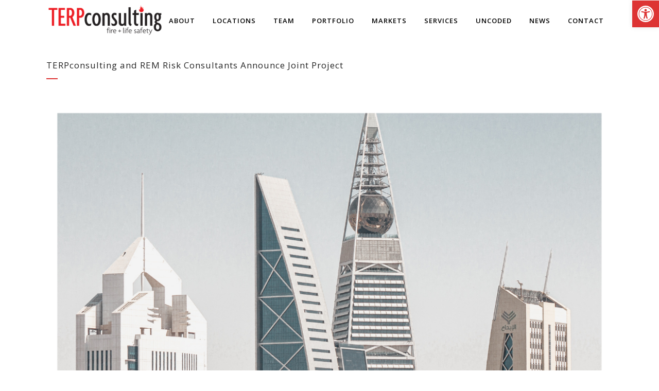

--- FILE ---
content_type: text/html; charset=UTF-8
request_url: https://terpconsulting.com/terpconsulting-and-rem-risk-consultants-announce-joint-project-collaboration/
body_size: 17464
content:
<!DOCTYPE html>
<html lang="en">
<head><style>img.lazy{min-height:1px}</style><link href="https://terpconsulting.com/wp-content/plugins/w3-total-cache/pub/js/lazyload.min.js" as="script">
	<!-- Google tag (gtag.js) -->
<script async src="https://www.googletagmanager.com/gtag/js?id=G-TYDC34519R"></script>
<script>
  window.dataLayer = window.dataLayer || [];
  function gtag(){dataLayer.push(arguments);}
  gtag('js', new Date());

  gtag('config', 'G-TYDC34519R');
</script>
	<meta charset="UTF-8" />
	
				<meta name="viewport" content="width=device-width,initial-scale=1,user-scalable=no">
		            <link rel="shortcut icon" type="image/x-icon" href="https://terpconsulting.com/wp-content/uploads/2019/06/terpconsulting-favicon.png">
            <link rel="apple-touch-icon" href="https://terpconsulting.com/wp-content/uploads/2019/06/terpconsulting-favicon.png"/>
        
	<link rel="profile" href="https://gmpg.org/xfn/11" />
	<link rel="pingback" href="https://terpconsulting.com/xmlrpc.php" />

	<meta name='robots' content='index, follow, max-image-preview:large, max-snippet:-1, max-video-preview:-1' />
	<style>img:is([sizes="auto" i], [sizes^="auto," i]) { contain-intrinsic-size: 3000px 1500px }</style>
	
	<!-- This site is optimized with the Yoast SEO plugin v26.6 - https://yoast.com/wordpress/plugins/seo/ -->
	<title>TERPconsulting and REM Risk Consultants Announce Joint Project - TERPconsulting</title>
	<link rel="canonical" href="https://terpconsulting.com/terpconsulting-and-rem-risk-consultants-announce-joint-project-collaboration/" />
	<meta property="og:locale" content="en_US" />
	<meta property="og:type" content="article" />
	<meta property="og:title" content="TERPconsulting and REM Risk Consultants Announce Joint Project - TERPconsulting" />
	<meta property="og:description" content="TERPconsulting and REM Risk Consultants are pleased to announce the award and joint collaboration of a substantial safety and fire protection consulting project located in the Kingdom of Saudi Arabia,..." />
	<meta property="og:url" content="https://terpconsulting.com/terpconsulting-and-rem-risk-consultants-announce-joint-project-collaboration/" />
	<meta property="og:site_name" content="TERPconsulting" />
	<meta property="article:published_time" content="2021-09-25T00:07:33+00:00" />
	<meta property="article:modified_time" content="2023-06-07T23:10:58+00:00" />
	<meta property="og:image" content="https://terpconsulting.com/wp-content/uploads/2021/09/Untitled-design-7.png" />
	<meta property="og:image:width" content="1080" />
	<meta property="og:image:height" content="1080" />
	<meta property="og:image:type" content="image/png" />
	<meta name="author" content="TERPconsulting Team" />
	<meta name="twitter:card" content="summary_large_image" />
	<meta name="twitter:creator" content="@terpconsulting" />
	<meta name="twitter:site" content="@terpconsulting" />
	<meta name="twitter:label1" content="Written by" />
	<meta name="twitter:data1" content="TERPconsulting Team" />
	<script type="application/ld+json" class="yoast-schema-graph">{"@context":"https://schema.org","@graph":[{"@type":"WebPage","@id":"https://terpconsulting.com/terpconsulting-and-rem-risk-consultants-announce-joint-project-collaboration/","url":"https://terpconsulting.com/terpconsulting-and-rem-risk-consultants-announce-joint-project-collaboration/","name":"TERPconsulting and REM Risk Consultants Announce Joint Project - TERPconsulting","isPartOf":{"@id":"https://terpconsulting.com/#website"},"primaryImageOfPage":{"@id":"https://terpconsulting.com/terpconsulting-and-rem-risk-consultants-announce-joint-project-collaboration/#primaryimage"},"image":{"@id":"https://terpconsulting.com/terpconsulting-and-rem-risk-consultants-announce-joint-project-collaboration/#primaryimage"},"thumbnailUrl":"https://terpconsulting.com/wp-content/uploads/2021/09/Untitled-design-7.png","datePublished":"2021-09-25T00:07:33+00:00","dateModified":"2023-06-07T23:10:58+00:00","author":{"@id":"https://terpconsulting.com/#/schema/person/a12076dc891f0c359c7e7fd1ddbce0b1"},"breadcrumb":{"@id":"https://terpconsulting.com/terpconsulting-and-rem-risk-consultants-announce-joint-project-collaboration/#breadcrumb"},"inLanguage":"en","potentialAction":[{"@type":"ReadAction","target":["https://terpconsulting.com/terpconsulting-and-rem-risk-consultants-announce-joint-project-collaboration/"]}]},{"@type":"ImageObject","inLanguage":"en","@id":"https://terpconsulting.com/terpconsulting-and-rem-risk-consultants-announce-joint-project-collaboration/#primaryimage","url":"https://terpconsulting.com/wp-content/uploads/2021/09/Untitled-design-7.png","contentUrl":"https://terpconsulting.com/wp-content/uploads/2021/09/Untitled-design-7.png","width":1080,"height":1080,"caption":"TERPconsulting and REM Risk Announce Project Collaboration"},{"@type":"BreadcrumbList","@id":"https://terpconsulting.com/terpconsulting-and-rem-risk-consultants-announce-joint-project-collaboration/#breadcrumb","itemListElement":[{"@type":"ListItem","position":1,"name":"Home","item":"https://terpconsulting.com/"},{"@type":"ListItem","position":2,"name":"News","item":"https://terpconsulting.com/news/"},{"@type":"ListItem","position":3,"name":"TERPconsulting and REM Risk Consultants Announce Joint Project"}]},{"@type":"WebSite","@id":"https://terpconsulting.com/#website","url":"https://terpconsulting.com/","name":"TERPconsulting","description":"Fire Protection Engineering and Code Consulting - Las Vegas - Denver","potentialAction":[{"@type":"SearchAction","target":{"@type":"EntryPoint","urlTemplate":"https://terpconsulting.com/?s={search_term_string}"},"query-input":{"@type":"PropertyValueSpecification","valueRequired":true,"valueName":"search_term_string"}}],"inLanguage":"en"},{"@type":"Person","@id":"https://terpconsulting.com/#/schema/person/a12076dc891f0c359c7e7fd1ddbce0b1","name":"TERPconsulting Team","image":{"@type":"ImageObject","inLanguage":"en","@id":"https://terpconsulting.com/#/schema/person/image/","url":"https://secure.gravatar.com/avatar/71a06defc7bc5b87bb619a80968b4f3c?s=96&d=mm&r=g","contentUrl":"https://secure.gravatar.com/avatar/71a06defc7bc5b87bb619a80968b4f3c?s=96&d=mm&r=g","caption":"TERPconsulting Team"}}]}</script>
	<!-- / Yoast SEO plugin. -->


<link rel='dns-prefetch' href='//maps.googleapis.com' />
<link rel='dns-prefetch' href='//fonts.googleapis.com' />
<link rel="alternate" type="application/rss+xml" title="TERPconsulting &raquo; Feed" href="https://terpconsulting.com/feed/" />
<link rel="alternate" type="application/rss+xml" title="TERPconsulting &raquo; Comments Feed" href="https://terpconsulting.com/comments/feed/" />
<link rel="alternate" type="application/rss+xml" title="TERPconsulting &raquo; TERPconsulting and REM Risk Consultants Announce Joint Project Comments Feed" href="https://terpconsulting.com/terpconsulting-and-rem-risk-consultants-announce-joint-project-collaboration/feed/" />
<script type="text/javascript">
/* <![CDATA[ */
window._wpemojiSettings = {"baseUrl":"https:\/\/s.w.org\/images\/core\/emoji\/15.0.3\/72x72\/","ext":".png","svgUrl":"https:\/\/s.w.org\/images\/core\/emoji\/15.0.3\/svg\/","svgExt":".svg","source":{"concatemoji":"https:\/\/terpconsulting.com\/wp-includes\/js\/wp-emoji-release.min.js?ver=357bf5ebb12e3b52ade3c9b3e5f49399"}};
/*! This file is auto-generated */
!function(i,n){var o,s,e;function c(e){try{var t={supportTests:e,timestamp:(new Date).valueOf()};sessionStorage.setItem(o,JSON.stringify(t))}catch(e){}}function p(e,t,n){e.clearRect(0,0,e.canvas.width,e.canvas.height),e.fillText(t,0,0);var t=new Uint32Array(e.getImageData(0,0,e.canvas.width,e.canvas.height).data),r=(e.clearRect(0,0,e.canvas.width,e.canvas.height),e.fillText(n,0,0),new Uint32Array(e.getImageData(0,0,e.canvas.width,e.canvas.height).data));return t.every(function(e,t){return e===r[t]})}function u(e,t,n){switch(t){case"flag":return n(e,"\ud83c\udff3\ufe0f\u200d\u26a7\ufe0f","\ud83c\udff3\ufe0f\u200b\u26a7\ufe0f")?!1:!n(e,"\ud83c\uddfa\ud83c\uddf3","\ud83c\uddfa\u200b\ud83c\uddf3")&&!n(e,"\ud83c\udff4\udb40\udc67\udb40\udc62\udb40\udc65\udb40\udc6e\udb40\udc67\udb40\udc7f","\ud83c\udff4\u200b\udb40\udc67\u200b\udb40\udc62\u200b\udb40\udc65\u200b\udb40\udc6e\u200b\udb40\udc67\u200b\udb40\udc7f");case"emoji":return!n(e,"\ud83d\udc26\u200d\u2b1b","\ud83d\udc26\u200b\u2b1b")}return!1}function f(e,t,n){var r="undefined"!=typeof WorkerGlobalScope&&self instanceof WorkerGlobalScope?new OffscreenCanvas(300,150):i.createElement("canvas"),a=r.getContext("2d",{willReadFrequently:!0}),o=(a.textBaseline="top",a.font="600 32px Arial",{});return e.forEach(function(e){o[e]=t(a,e,n)}),o}function t(e){var t=i.createElement("script");t.src=e,t.defer=!0,i.head.appendChild(t)}"undefined"!=typeof Promise&&(o="wpEmojiSettingsSupports",s=["flag","emoji"],n.supports={everything:!0,everythingExceptFlag:!0},e=new Promise(function(e){i.addEventListener("DOMContentLoaded",e,{once:!0})}),new Promise(function(t){var n=function(){try{var e=JSON.parse(sessionStorage.getItem(o));if("object"==typeof e&&"number"==typeof e.timestamp&&(new Date).valueOf()<e.timestamp+604800&&"object"==typeof e.supportTests)return e.supportTests}catch(e){}return null}();if(!n){if("undefined"!=typeof Worker&&"undefined"!=typeof OffscreenCanvas&&"undefined"!=typeof URL&&URL.createObjectURL&&"undefined"!=typeof Blob)try{var e="postMessage("+f.toString()+"("+[JSON.stringify(s),u.toString(),p.toString()].join(",")+"));",r=new Blob([e],{type:"text/javascript"}),a=new Worker(URL.createObjectURL(r),{name:"wpTestEmojiSupports"});return void(a.onmessage=function(e){c(n=e.data),a.terminate(),t(n)})}catch(e){}c(n=f(s,u,p))}t(n)}).then(function(e){for(var t in e)n.supports[t]=e[t],n.supports.everything=n.supports.everything&&n.supports[t],"flag"!==t&&(n.supports.everythingExceptFlag=n.supports.everythingExceptFlag&&n.supports[t]);n.supports.everythingExceptFlag=n.supports.everythingExceptFlag&&!n.supports.flag,n.DOMReady=!1,n.readyCallback=function(){n.DOMReady=!0}}).then(function(){return e}).then(function(){var e;n.supports.everything||(n.readyCallback(),(e=n.source||{}).concatemoji?t(e.concatemoji):e.wpemoji&&e.twemoji&&(t(e.twemoji),t(e.wpemoji)))}))}((window,document),window._wpemojiSettings);
/* ]]> */
</script>
<style id='wp-emoji-styles-inline-css' type='text/css'>

	img.wp-smiley, img.emoji {
		display: inline !important;
		border: none !important;
		box-shadow: none !important;
		height: 1em !important;
		width: 1em !important;
		margin: 0 0.07em !important;
		vertical-align: -0.1em !important;
		background: none !important;
		padding: 0 !important;
	}
</style>
<link rel='stylesheet' id='wp-block-library-css' href='https://terpconsulting.com/wp-includes/css/dist/block-library/style.min.css?ver=357bf5ebb12e3b52ade3c9b3e5f49399' type='text/css' media='all' />
<style id='classic-theme-styles-inline-css' type='text/css'>
/*! This file is auto-generated */
.wp-block-button__link{color:#fff;background-color:#32373c;border-radius:9999px;box-shadow:none;text-decoration:none;padding:calc(.667em + 2px) calc(1.333em + 2px);font-size:1.125em}.wp-block-file__button{background:#32373c;color:#fff;text-decoration:none}
</style>
<style id='global-styles-inline-css' type='text/css'>
:root{--wp--preset--aspect-ratio--square: 1;--wp--preset--aspect-ratio--4-3: 4/3;--wp--preset--aspect-ratio--3-4: 3/4;--wp--preset--aspect-ratio--3-2: 3/2;--wp--preset--aspect-ratio--2-3: 2/3;--wp--preset--aspect-ratio--16-9: 16/9;--wp--preset--aspect-ratio--9-16: 9/16;--wp--preset--color--black: #000000;--wp--preset--color--cyan-bluish-gray: #abb8c3;--wp--preset--color--white: #ffffff;--wp--preset--color--pale-pink: #f78da7;--wp--preset--color--vivid-red: #cf2e2e;--wp--preset--color--luminous-vivid-orange: #ff6900;--wp--preset--color--luminous-vivid-amber: #fcb900;--wp--preset--color--light-green-cyan: #7bdcb5;--wp--preset--color--vivid-green-cyan: #00d084;--wp--preset--color--pale-cyan-blue: #8ed1fc;--wp--preset--color--vivid-cyan-blue: #0693e3;--wp--preset--color--vivid-purple: #9b51e0;--wp--preset--gradient--vivid-cyan-blue-to-vivid-purple: linear-gradient(135deg,rgba(6,147,227,1) 0%,rgb(155,81,224) 100%);--wp--preset--gradient--light-green-cyan-to-vivid-green-cyan: linear-gradient(135deg,rgb(122,220,180) 0%,rgb(0,208,130) 100%);--wp--preset--gradient--luminous-vivid-amber-to-luminous-vivid-orange: linear-gradient(135deg,rgba(252,185,0,1) 0%,rgba(255,105,0,1) 100%);--wp--preset--gradient--luminous-vivid-orange-to-vivid-red: linear-gradient(135deg,rgba(255,105,0,1) 0%,rgb(207,46,46) 100%);--wp--preset--gradient--very-light-gray-to-cyan-bluish-gray: linear-gradient(135deg,rgb(238,238,238) 0%,rgb(169,184,195) 100%);--wp--preset--gradient--cool-to-warm-spectrum: linear-gradient(135deg,rgb(74,234,220) 0%,rgb(151,120,209) 20%,rgb(207,42,186) 40%,rgb(238,44,130) 60%,rgb(251,105,98) 80%,rgb(254,248,76) 100%);--wp--preset--gradient--blush-light-purple: linear-gradient(135deg,rgb(255,206,236) 0%,rgb(152,150,240) 100%);--wp--preset--gradient--blush-bordeaux: linear-gradient(135deg,rgb(254,205,165) 0%,rgb(254,45,45) 50%,rgb(107,0,62) 100%);--wp--preset--gradient--luminous-dusk: linear-gradient(135deg,rgb(255,203,112) 0%,rgb(199,81,192) 50%,rgb(65,88,208) 100%);--wp--preset--gradient--pale-ocean: linear-gradient(135deg,rgb(255,245,203) 0%,rgb(182,227,212) 50%,rgb(51,167,181) 100%);--wp--preset--gradient--electric-grass: linear-gradient(135deg,rgb(202,248,128) 0%,rgb(113,206,126) 100%);--wp--preset--gradient--midnight: linear-gradient(135deg,rgb(2,3,129) 0%,rgb(40,116,252) 100%);--wp--preset--font-size--small: 13px;--wp--preset--font-size--medium: 20px;--wp--preset--font-size--large: 36px;--wp--preset--font-size--x-large: 42px;--wp--preset--spacing--20: 0.44rem;--wp--preset--spacing--30: 0.67rem;--wp--preset--spacing--40: 1rem;--wp--preset--spacing--50: 1.5rem;--wp--preset--spacing--60: 2.25rem;--wp--preset--spacing--70: 3.38rem;--wp--preset--spacing--80: 5.06rem;--wp--preset--shadow--natural: 6px 6px 9px rgba(0, 0, 0, 0.2);--wp--preset--shadow--deep: 12px 12px 50px rgba(0, 0, 0, 0.4);--wp--preset--shadow--sharp: 6px 6px 0px rgba(0, 0, 0, 0.2);--wp--preset--shadow--outlined: 6px 6px 0px -3px rgba(255, 255, 255, 1), 6px 6px rgba(0, 0, 0, 1);--wp--preset--shadow--crisp: 6px 6px 0px rgba(0, 0, 0, 1);}:where(.is-layout-flex){gap: 0.5em;}:where(.is-layout-grid){gap: 0.5em;}body .is-layout-flex{display: flex;}.is-layout-flex{flex-wrap: wrap;align-items: center;}.is-layout-flex > :is(*, div){margin: 0;}body .is-layout-grid{display: grid;}.is-layout-grid > :is(*, div){margin: 0;}:where(.wp-block-columns.is-layout-flex){gap: 2em;}:where(.wp-block-columns.is-layout-grid){gap: 2em;}:where(.wp-block-post-template.is-layout-flex){gap: 1.25em;}:where(.wp-block-post-template.is-layout-grid){gap: 1.25em;}.has-black-color{color: var(--wp--preset--color--black) !important;}.has-cyan-bluish-gray-color{color: var(--wp--preset--color--cyan-bluish-gray) !important;}.has-white-color{color: var(--wp--preset--color--white) !important;}.has-pale-pink-color{color: var(--wp--preset--color--pale-pink) !important;}.has-vivid-red-color{color: var(--wp--preset--color--vivid-red) !important;}.has-luminous-vivid-orange-color{color: var(--wp--preset--color--luminous-vivid-orange) !important;}.has-luminous-vivid-amber-color{color: var(--wp--preset--color--luminous-vivid-amber) !important;}.has-light-green-cyan-color{color: var(--wp--preset--color--light-green-cyan) !important;}.has-vivid-green-cyan-color{color: var(--wp--preset--color--vivid-green-cyan) !important;}.has-pale-cyan-blue-color{color: var(--wp--preset--color--pale-cyan-blue) !important;}.has-vivid-cyan-blue-color{color: var(--wp--preset--color--vivid-cyan-blue) !important;}.has-vivid-purple-color{color: var(--wp--preset--color--vivid-purple) !important;}.has-black-background-color{background-color: var(--wp--preset--color--black) !important;}.has-cyan-bluish-gray-background-color{background-color: var(--wp--preset--color--cyan-bluish-gray) !important;}.has-white-background-color{background-color: var(--wp--preset--color--white) !important;}.has-pale-pink-background-color{background-color: var(--wp--preset--color--pale-pink) !important;}.has-vivid-red-background-color{background-color: var(--wp--preset--color--vivid-red) !important;}.has-luminous-vivid-orange-background-color{background-color: var(--wp--preset--color--luminous-vivid-orange) !important;}.has-luminous-vivid-amber-background-color{background-color: var(--wp--preset--color--luminous-vivid-amber) !important;}.has-light-green-cyan-background-color{background-color: var(--wp--preset--color--light-green-cyan) !important;}.has-vivid-green-cyan-background-color{background-color: var(--wp--preset--color--vivid-green-cyan) !important;}.has-pale-cyan-blue-background-color{background-color: var(--wp--preset--color--pale-cyan-blue) !important;}.has-vivid-cyan-blue-background-color{background-color: var(--wp--preset--color--vivid-cyan-blue) !important;}.has-vivid-purple-background-color{background-color: var(--wp--preset--color--vivid-purple) !important;}.has-black-border-color{border-color: var(--wp--preset--color--black) !important;}.has-cyan-bluish-gray-border-color{border-color: var(--wp--preset--color--cyan-bluish-gray) !important;}.has-white-border-color{border-color: var(--wp--preset--color--white) !important;}.has-pale-pink-border-color{border-color: var(--wp--preset--color--pale-pink) !important;}.has-vivid-red-border-color{border-color: var(--wp--preset--color--vivid-red) !important;}.has-luminous-vivid-orange-border-color{border-color: var(--wp--preset--color--luminous-vivid-orange) !important;}.has-luminous-vivid-amber-border-color{border-color: var(--wp--preset--color--luminous-vivid-amber) !important;}.has-light-green-cyan-border-color{border-color: var(--wp--preset--color--light-green-cyan) !important;}.has-vivid-green-cyan-border-color{border-color: var(--wp--preset--color--vivid-green-cyan) !important;}.has-pale-cyan-blue-border-color{border-color: var(--wp--preset--color--pale-cyan-blue) !important;}.has-vivid-cyan-blue-border-color{border-color: var(--wp--preset--color--vivid-cyan-blue) !important;}.has-vivid-purple-border-color{border-color: var(--wp--preset--color--vivid-purple) !important;}.has-vivid-cyan-blue-to-vivid-purple-gradient-background{background: var(--wp--preset--gradient--vivid-cyan-blue-to-vivid-purple) !important;}.has-light-green-cyan-to-vivid-green-cyan-gradient-background{background: var(--wp--preset--gradient--light-green-cyan-to-vivid-green-cyan) !important;}.has-luminous-vivid-amber-to-luminous-vivid-orange-gradient-background{background: var(--wp--preset--gradient--luminous-vivid-amber-to-luminous-vivid-orange) !important;}.has-luminous-vivid-orange-to-vivid-red-gradient-background{background: var(--wp--preset--gradient--luminous-vivid-orange-to-vivid-red) !important;}.has-very-light-gray-to-cyan-bluish-gray-gradient-background{background: var(--wp--preset--gradient--very-light-gray-to-cyan-bluish-gray) !important;}.has-cool-to-warm-spectrum-gradient-background{background: var(--wp--preset--gradient--cool-to-warm-spectrum) !important;}.has-blush-light-purple-gradient-background{background: var(--wp--preset--gradient--blush-light-purple) !important;}.has-blush-bordeaux-gradient-background{background: var(--wp--preset--gradient--blush-bordeaux) !important;}.has-luminous-dusk-gradient-background{background: var(--wp--preset--gradient--luminous-dusk) !important;}.has-pale-ocean-gradient-background{background: var(--wp--preset--gradient--pale-ocean) !important;}.has-electric-grass-gradient-background{background: var(--wp--preset--gradient--electric-grass) !important;}.has-midnight-gradient-background{background: var(--wp--preset--gradient--midnight) !important;}.has-small-font-size{font-size: var(--wp--preset--font-size--small) !important;}.has-medium-font-size{font-size: var(--wp--preset--font-size--medium) !important;}.has-large-font-size{font-size: var(--wp--preset--font-size--large) !important;}.has-x-large-font-size{font-size: var(--wp--preset--font-size--x-large) !important;}
:where(.wp-block-post-template.is-layout-flex){gap: 1.25em;}:where(.wp-block-post-template.is-layout-grid){gap: 1.25em;}
:where(.wp-block-columns.is-layout-flex){gap: 2em;}:where(.wp-block-columns.is-layout-grid){gap: 2em;}
:root :where(.wp-block-pullquote){font-size: 1.5em;line-height: 1.6;}
</style>
<link rel='stylesheet' id='powertip-css' href='https://terpconsulting.com/wp-content/plugins/devvn-image-hotspot/frontend/css/jquery.powertip.min.css?ver=1.2.0' type='text/css' media='all' />
<link rel='stylesheet' id='maps-points-css' href='https://terpconsulting.com/wp-content/plugins/devvn-image-hotspot/frontend/css/maps_points.css?ver=1.3.0' type='text/css' media='all' />
<link rel='stylesheet' id='pojo-a11y-css' href='https://terpconsulting.com/wp-content/plugins/pojo-accessibility/modules/legacy/assets/css/style.min.css?ver=1.0.0' type='text/css' media='all' />
<link rel='stylesheet' id='mediaelement-css' href='https://terpconsulting.com/wp-includes/js/mediaelement/mediaelementplayer-legacy.min.css?ver=4.2.17' type='text/css' media='all' />
<link rel='stylesheet' id='wp-mediaelement-css' href='https://terpconsulting.com/wp-includes/js/mediaelement/wp-mediaelement.min.css?ver=357bf5ebb12e3b52ade3c9b3e5f49399' type='text/css' media='all' />
<link rel='stylesheet' id='bridge-default-style-css' href='https://terpconsulting.com/wp-content/themes/bridge/style.css?ver=357bf5ebb12e3b52ade3c9b3e5f49399' type='text/css' media='all' />
<link rel='stylesheet' id='bridge-qode-font_awesome-css' href='https://terpconsulting.com/wp-content/themes/bridge/css/font-awesome/css/font-awesome.min.css?ver=357bf5ebb12e3b52ade3c9b3e5f49399' type='text/css' media='all' />
<link rel='stylesheet' id='bridge-qode-font_elegant-css' href='https://terpconsulting.com/wp-content/themes/bridge/css/elegant-icons/style.min.css?ver=357bf5ebb12e3b52ade3c9b3e5f49399' type='text/css' media='all' />
<link rel='stylesheet' id='bridge-qode-linea_icons-css' href='https://terpconsulting.com/wp-content/themes/bridge/css/linea-icons/style.css?ver=357bf5ebb12e3b52ade3c9b3e5f49399' type='text/css' media='all' />
<link rel='stylesheet' id='bridge-qode-dripicons-css' href='https://terpconsulting.com/wp-content/themes/bridge/css/dripicons/dripicons.css?ver=357bf5ebb12e3b52ade3c9b3e5f49399' type='text/css' media='all' />
<link rel='stylesheet' id='bridge-qode-kiko-css' href='https://terpconsulting.com/wp-content/themes/bridge/css/kiko/kiko-all.css?ver=357bf5ebb12e3b52ade3c9b3e5f49399' type='text/css' media='all' />
<link rel='stylesheet' id='bridge-qode-font_awesome_5-css' href='https://terpconsulting.com/wp-content/themes/bridge/css/font-awesome-5/css/font-awesome-5.min.css?ver=357bf5ebb12e3b52ade3c9b3e5f49399' type='text/css' media='all' />
<link rel='stylesheet' id='bridge-stylesheet-css' href='https://terpconsulting.com/wp-content/themes/bridge/css/stylesheet.min.css?ver=357bf5ebb12e3b52ade3c9b3e5f49399' type='text/css' media='all' />
<style id='bridge-stylesheet-inline-css' type='text/css'>
   .postid-3410.disabled_footer_top .footer_top_holder, .postid-3410.disabled_footer_bottom .footer_bottom_holder { display: none;}


</style>
<link rel='stylesheet' id='bridge-print-css' href='https://terpconsulting.com/wp-content/themes/bridge/css/print.css?ver=357bf5ebb12e3b52ade3c9b3e5f49399' type='text/css' media='all' />
<link rel='stylesheet' id='bridge-style-dynamic-css' href='https://terpconsulting.com/wp-content/themes/bridge/css/style_dynamic.css?ver=1762213643' type='text/css' media='all' />
<link rel='stylesheet' id='bridge-responsive-css' href='https://terpconsulting.com/wp-content/themes/bridge/css/responsive.min.css?ver=357bf5ebb12e3b52ade3c9b3e5f49399' type='text/css' media='all' />
<link rel='stylesheet' id='bridge-style-dynamic-responsive-css' href='https://terpconsulting.com/wp-content/themes/bridge/css/style_dynamic_responsive.css?ver=1762213643' type='text/css' media='all' />
<style id='bridge-style-dynamic-responsive-inline-css' type='text/css'>
p {
 padding-bottom: 8px !important;
line-height: 23px;
}
.single-post .blog_single p {
    margin-bottom: 0px;
}


.portfolio_single h3 {
    display: none;
}

h6, .h6, h6 a, body.qode-overridden-elementors-fonts .elementor-widget-heading h6.elementor-heading-title {
    font-size: 10px;
    line-height: 12px;
    font-weight: 200;
}

.portfolio_template_8 .portfolio_detail .info {
    display: none;
}

.qode-cta-section .qode-cta-section-text-wrapper .qode-cta-section-description {
    font-size: 1.5em;
    color: black;
}

.qode-cta-section .qode-cta-section-text-wrapper .qode-cta-section-title {
    font-size: 2.5em;
    line-height: 3em;
}

.qode-cta-section .qode-cta-section-text-wrapper .qode-cta-section-title {
    font-weight: 500;
}

.class_1 {
    background-color: #ffffff;
}

@media screen and (min-width: 1001px) and (max-width: 1500px) {
.vertical_menu_area nav.vertical_menu > ul > li > a {
   line-height: 40px !important;
}
}

p.map {
color: #ffffff;
}

.q_team .q_team_description_inner {
    display: table-cell;
    vertical-align: middle;
    text-align: center;
    padding: 0 0 0 0;
}

.q_slide_text{
letter-spacing: 0.7px;
}

.service_table_inner li.service_table_title_holder {
    padding: 22px 9px 20px;
}

ul {
    padding-bottom:8px;
    padding-top: 8px;
}

h4, .h4, h4 a {
    padding-bottom: 8px;
}

.carousel-inner .slider_content .text .qbutton {
    margin: 0px 0 0;
}
 

.portfolio_main_holder .item_holder.subtle_vertical_hover .icons_holder a {
    background-color: #252525;
    color: #fff;
}

.projects_holder article .portfolio_description .portfolio_title {
    margin: 10px 0 16px;
}

.q_progress_bar .progress_title_holder {
    position: relative;
    margin: 0 0 9px;
}
.q_list.circle ul>li, .q_list.number ul>li {
    margin: 0 0 16.7px;
    padding: 0 0 0 27px;
}
.q_list.circle ul>li:before {
    top: 6px;
    background-color: #2a2a2a; 
    width: 6px;
    height: 6px;
}


.testimonials_holder.light .flex-direction-nav a:hover {
     background-color: #737373;           
    border-color: #fff;
}

.portfolio_single .portfolio_container {
    margin-top: 10px;
}

.portfolio_navigation .portfolio_prev a:hover{
    background-color: rgba(37, 37, 37, 0);
}

@media only screen and (min-width: 1000px){
    .projects_holder.v3 .mix, .projects_holder.v3.hover_text .mix {
        width: 32%;
        margin: 0 0 1.8%;
    }
}

aside.vertical_menu_area .vertical_menu_area_widget_holder {
    font-size: 11px;
}

.cf7_custom_style_1 textarea.wpcf7-form-control.wpcf7-textarea{
margin-bottom: 12px;
}

.two_columns_50_50>.column1>.column_inner {
    padding: 0 4px 0 0;
}

.filter_outer {
  text-align: left;
}

.vertical_menu_enabled .full_width .filter_outer {
    margin: 0 0 45px;
}

 .filter_holder ul li.active, .filter_holder ul li:hover {
border: 1px solid #000;
}

.filter_holder ul li {
    margin: 0 1px;
    border: 1px solid transparent;
}
</style>
<link rel='stylesheet' id='js_composer_front-css' href='https://terpconsulting.com/wp-content/plugins/js_composer/assets/css/js_composer.min.css?ver=8.5' type='text/css' media='all' />
<link rel='stylesheet' id='bridge-style-handle-google-fonts-css' href='https://fonts.googleapis.com/css?family=Raleway%3A100%2C200%2C300%2C400%2C500%2C600%2C700%2C800%2C900%2C100italic%2C300italic%2C400italic%2C700italic%7COpen+Sans%3A100%2C200%2C300%2C400%2C500%2C600%2C700%2C800%2C900%2C100italic%2C300italic%2C400italic%2C700italic&#038;subset=latin%2Clatin-ext&#038;ver=1.0.0' type='text/css' media='all' />
<link rel='stylesheet' id='bridge-core-dashboard-style-css' href='https://terpconsulting.com/wp-content/plugins/bridge-core/modules/core-dashboard/assets/css/core-dashboard.min.css?ver=357bf5ebb12e3b52ade3c9b3e5f49399' type='text/css' media='all' />
<!--n2css--><!--n2js--><script type="text/javascript" src="https://terpconsulting.com/wp-includes/js/jquery/jquery.min.js?ver=3.7.1" id="jquery-core-js"></script>
<script type="text/javascript" src="https://terpconsulting.com/wp-includes/js/jquery/jquery-migrate.min.js?ver=3.4.1" id="jquery-migrate-js"></script>
<script></script><link rel="https://api.w.org/" href="https://terpconsulting.com/wp-json/" /><link rel="alternate" title="JSON" type="application/json" href="https://terpconsulting.com/wp-json/wp/v2/posts/3410" /><link rel="alternate" title="oEmbed (JSON)" type="application/json+oembed" href="https://terpconsulting.com/wp-json/oembed/1.0/embed?url=https%3A%2F%2Fterpconsulting.com%2Fterpconsulting-and-rem-risk-consultants-announce-joint-project-collaboration%2F" />
<link rel="alternate" title="oEmbed (XML)" type="text/xml+oembed" href="https://terpconsulting.com/wp-json/oembed/1.0/embed?url=https%3A%2F%2Fterpconsulting.com%2Fterpconsulting-and-rem-risk-consultants-announce-joint-project-collaboration%2F&#038;format=xml" />
<style type="text/css">
#pojo-a11y-toolbar .pojo-a11y-toolbar-toggle a{ background-color: #dd3333;	color: #ffffff;}
#pojo-a11y-toolbar .pojo-a11y-toolbar-overlay, #pojo-a11y-toolbar .pojo-a11y-toolbar-overlay ul.pojo-a11y-toolbar-items.pojo-a11y-links{ border-color: #dd3333;}
body.pojo-a11y-focusable a:focus{ outline-style: solid !important;	outline-width: 1px !important;	outline-color: #FF0000 !important;}
#pojo-a11y-toolbar{ top: 1px !important;}
#pojo-a11y-toolbar .pojo-a11y-toolbar-overlay{ background-color: #ffffff;}
#pojo-a11y-toolbar .pojo-a11y-toolbar-overlay ul.pojo-a11y-toolbar-items li.pojo-a11y-toolbar-item a, #pojo-a11y-toolbar .pojo-a11y-toolbar-overlay p.pojo-a11y-toolbar-title{ color: #333333;}
#pojo-a11y-toolbar .pojo-a11y-toolbar-overlay ul.pojo-a11y-toolbar-items li.pojo-a11y-toolbar-item a.active{ background-color: #000000;	color: #ffffff;}
@media (max-width: 767px) { #pojo-a11y-toolbar { top: 50px !important; } }</style><meta name="generator" content="Powered by WPBakery Page Builder - drag and drop page builder for WordPress."/>
		<style type="text/css" id="wp-custom-css">
			.content .container .container_inner.default_template_holder, .content .container .container_inner.page_container_inner {
    padding-top: 0px;
}

h2{
    padding-bottom: 15px;
	padding-top: 15px;
}
h3{
    padding-top: 15px;
}
h1{
    padding-bottom: 15px;
}

ol {
        margin-inline-start: 30px;
}
li {
        margin-inline-start: 30px;
}		</style>
		<noscript><style> .wpb_animate_when_almost_visible { opacity: 1; }</style></noscript></head>

<body data-rsssl=1 class="post-template-default single single-post postid-3410 single-format-standard bridge-core-2.4.9  qode_grid_1300 qode-theme-ver-23.7 qode-theme-bridge disabled_footer_top qode_header_in_grid wpb-js-composer js-comp-ver-8.5 vc_responsive" itemscope itemtype="http://schema.org/WebPage">




<div class="wrapper">
	<div class="wrapper_inner">

    
		<!-- Google Analytics start -->
					<script>
				var _gaq = _gaq || [];
				_gaq.push(['_setAccount', 'G-TYDC34519R']);
				_gaq.push(['_trackPageview']);

				(function() {
					var ga = document.createElement('script'); ga.type = 'text/javascript'; ga.async = true;
					ga.src = ('https:' == document.location.protocol ? 'https://ssl' : 'http://www') + '.google-analytics.com/ga.js';
					var s = document.getElementsByTagName('script')[0]; s.parentNode.insertBefore(ga, s);
				})();
			</script>
				<!-- Google Analytics end -->

		
	<header class=" scroll_header_top_area dark fixed scrolled_not_transparent page_header">
	<div class="header_inner clearfix">
				<div class="header_top_bottom_holder">
			
			<div class="header_bottom clearfix" style=' background-color:rgba(255, 255, 255, 1);' >
								<div class="container">
					<div class="container_inner clearfix">
																				<div class="header_inner_left">
																	<div class="mobile_menu_button">
		<span>
			<span aria-hidden="true" class="qode_icon_font_elegant icon_menu " ></span>		</span>
	</div>
								<div class="logo_wrapper" >
	<div class="q_logo">
		<a itemprop="url" href="https://terpconsulting.com/" >
             <img itemprop="image" class="normal lazy" src="data:image/svg+xml,%3Csvg%20xmlns='http://www.w3.org/2000/svg'%20viewBox='0%200%201%201'%3E%3C/svg%3E" data-src="https://terpconsulting.com/wp-content/uploads/2019/03/TERP-New-Logo-WITH-TAG.jpg" alt="Logo"> 			 <img itemprop="image" class="light lazy" src="data:image/svg+xml,%3Csvg%20xmlns='http://www.w3.org/2000/svg'%20viewBox='0%200%201%201'%3E%3C/svg%3E" data-src="https://terpconsulting.com/wp-content/uploads/2019/03/TERP-New-Logo-white.png" alt="Logo"/> 			 <img itemprop="image" class="dark lazy" src="data:image/svg+xml,%3Csvg%20xmlns='http://www.w3.org/2000/svg'%20viewBox='0%200%201%201'%3E%3C/svg%3E" data-src="https://terpconsulting.com/wp-content/uploads/2019/03/TERP-New-Logo.png" alt="Logo"/> 			 <img itemprop="image" class="sticky lazy" src="data:image/svg+xml,%3Csvg%20xmlns='http://www.w3.org/2000/svg'%20viewBox='0%200%201%201'%3E%3C/svg%3E" data-src="https://terpconsulting.com/wp-content/uploads/2019/03/TERP-New-Logo-white.png" alt="Logo"/> 			 <img itemprop="image" class="mobile lazy" src="data:image/svg+xml,%3Csvg%20xmlns='http://www.w3.org/2000/svg'%20viewBox='0%200%201%201'%3E%3C/svg%3E" data-src="https://terpconsulting.com/wp-content/uploads/2019/03/TERP-New-Logo-white.png" alt="Logo"/> 					</a>
	</div>
	</div>															</div>
															<div class="header_inner_right">
									<div class="side_menu_button_wrapper right">
																														<div class="side_menu_button">
																																	
										</div>
									</div>
								</div>
							
							
							<nav class="main_menu drop_down right">
								<ul id="menu-side-menu" class=""><li id="nav-menu-item-304" class="menu-item menu-item-type-post_type menu-item-object-page  narrow"><a href="https://terpconsulting.com/about-terpconsulting/" class=""><i class="menu_icon blank fa"></i><span>About</span><span class="plus"></span></a></li>
<li id="nav-menu-item-1064" class="menu-item menu-item-type-post_type menu-item-object-page  narrow"><a href="https://terpconsulting.com/locations/" class=""><i class="menu_icon blank fa"></i><span>Locations</span><span class="plus"></span></a></li>
<li id="nav-menu-item-728" class="menu-item menu-item-type-post_type menu-item-object-page  narrow"><a href="https://terpconsulting.com/terpconsulting-team/" class=""><i class="menu_icon blank fa"></i><span>Team</span><span class="plus"></span></a></li>
<li id="nav-menu-item-7487" class="menu-item menu-item-type-post_type menu-item-object-page  narrow"><a href="https://terpconsulting.com/new-portfolio/" class=""><i class="menu_icon blank fa"></i><span>Portfolio</span><span class="plus"></span></a></li>
<li id="nav-menu-item-4222" class="menu-item menu-item-type-post_type menu-item-object-page  narrow"><a href="https://terpconsulting.com/fire-engineering-markets/" class=""><i class="menu_icon blank fa"></i><span>Markets</span><span class="plus"></span></a></li>
<li id="nav-menu-item-7091" class="menu-item menu-item-type-post_type menu-item-object-page  narrow"><a href="https://terpconsulting.com/terp-services/" class=""><i class="menu_icon blank fa"></i><span>Services</span><span class="plus"></span></a></li>
<li id="nav-menu-item-5397" class="menu-item menu-item-type-post_type menu-item-object-page  narrow"><a href="https://terpconsulting.com/uncoded/" class=""><i class="menu_icon blank fa"></i><span>uncoded</span><span class="plus"></span></a></li>
<li id="nav-menu-item-338" class="menu-item menu-item-type-post_type menu-item-object-page current_page_parent  narrow"><a href="https://terpconsulting.com/news/" class=""><i class="menu_icon blank fa"></i><span>News</span><span class="plus"></span></a></li>
<li id="nav-menu-item-1599" class="menu-item menu-item-type-post_type menu-item-object-page  narrow"><a href="https://terpconsulting.com/contact-us/" class=""><i class="menu_icon blank fa"></i><span>Contact</span><span class="plus"></span></a></li>
</ul>							</nav>
														<nav class="mobile_menu">
	<ul id="menu-side-menu-1" class=""><li id="mobile-menu-item-304" class="menu-item menu-item-type-post_type menu-item-object-page "><a href="https://terpconsulting.com/about-terpconsulting/" class=""><span>About</span></a><span class="mobile_arrow"><i class="fa fa-angle-right"></i><i class="fa fa-angle-down"></i></span></li>
<li id="mobile-menu-item-1064" class="menu-item menu-item-type-post_type menu-item-object-page "><a href="https://terpconsulting.com/locations/" class=""><span>Locations</span></a><span class="mobile_arrow"><i class="fa fa-angle-right"></i><i class="fa fa-angle-down"></i></span></li>
<li id="mobile-menu-item-728" class="menu-item menu-item-type-post_type menu-item-object-page "><a href="https://terpconsulting.com/terpconsulting-team/" class=""><span>Team</span></a><span class="mobile_arrow"><i class="fa fa-angle-right"></i><i class="fa fa-angle-down"></i></span></li>
<li id="mobile-menu-item-7487" class="menu-item menu-item-type-post_type menu-item-object-page "><a href="https://terpconsulting.com/new-portfolio/" class=""><span>Portfolio</span></a><span class="mobile_arrow"><i class="fa fa-angle-right"></i><i class="fa fa-angle-down"></i></span></li>
<li id="mobile-menu-item-4222" class="menu-item menu-item-type-post_type menu-item-object-page "><a href="https://terpconsulting.com/fire-engineering-markets/" class=""><span>Markets</span></a><span class="mobile_arrow"><i class="fa fa-angle-right"></i><i class="fa fa-angle-down"></i></span></li>
<li id="mobile-menu-item-7091" class="menu-item menu-item-type-post_type menu-item-object-page "><a href="https://terpconsulting.com/terp-services/" class=""><span>Services</span></a><span class="mobile_arrow"><i class="fa fa-angle-right"></i><i class="fa fa-angle-down"></i></span></li>
<li id="mobile-menu-item-5397" class="menu-item menu-item-type-post_type menu-item-object-page "><a href="https://terpconsulting.com/uncoded/" class=""><span>uncoded</span></a><span class="mobile_arrow"><i class="fa fa-angle-right"></i><i class="fa fa-angle-down"></i></span></li>
<li id="mobile-menu-item-338" class="menu-item menu-item-type-post_type menu-item-object-page current_page_parent "><a href="https://terpconsulting.com/news/" class=""><span>News</span></a><span class="mobile_arrow"><i class="fa fa-angle-right"></i><i class="fa fa-angle-down"></i></span></li>
<li id="mobile-menu-item-1599" class="menu-item menu-item-type-post_type menu-item-object-page "><a href="https://terpconsulting.com/contact-us/" class=""><span>Contact</span></a><span class="mobile_arrow"><i class="fa fa-angle-right"></i><i class="fa fa-angle-down"></i></span></li>
</ul></nav>																				</div>
					</div>
									</div>
			</div>
		</div>
</header>	<a id="back_to_top" href="#">
        <span class="fa-stack">
            <i class="qode_icon_font_awesome fa fa-arrow-up " ></i>        </span>
	</a>
	
	
    
    	
    
    <div class="content ">
        <div class="content_inner  ">
    
		<div class="title_outer title_without_animation"    data-height="200">
		<div class="title title_size_small  position_left " style="height:200px;">
			<div class="image not_responsive"></div>
										<div class="title_holder"  style="padding-top:80px;height:120px;">
					<div class="container">
						<div class="container_inner clearfix">
								<div class="title_subtitle_holder" >
                                                                																		<h1 ><span>TERPconsulting and REM Risk Consultants Announce Joint Project</span></h1>
																			<span class="separator small left"  ></span>
																	
																										                                                            </div>
						</div>
					</div>
				</div>
								</div>
			</div>
										<div class="container">
														<div class="container_inner default_template_holder" >
															<div class="blog_single blog_holder">
								<article id="post-3410" class="post-3410 post type-post status-publish format-standard has-post-thumbnail hentry category-company-news category-kingdom-of-saudi-arabia-ksa">
			<div class="post_content_holder">
										<div class="post_image">
	                        <img width="1080" height="1080" src="data:image/svg+xml,%3Csvg%20xmlns='http://www.w3.org/2000/svg'%20viewBox='0%200%201080%201080'%3E%3C/svg%3E" data-src="https://terpconsulting.com/wp-content/uploads/2021/09/Untitled-design-7.png" class="attachment-full size-full wp-post-image lazy" alt="TERPconsulting and REM Risk Announce Project Collaboration" decoding="async" fetchpriority="high" data-srcset="https://terpconsulting.com/wp-content/uploads/2021/09/Untitled-design-7.png 1080w, https://terpconsulting.com/wp-content/uploads/2021/09/Untitled-design-7-300x300.png 300w, https://terpconsulting.com/wp-content/uploads/2021/09/Untitled-design-7-1024x1024.png 1024w, https://terpconsulting.com/wp-content/uploads/2021/09/Untitled-design-7-150x150.png 150w, https://terpconsulting.com/wp-content/uploads/2021/09/Untitled-design-7-768x768.png 768w, https://terpconsulting.com/wp-content/uploads/2021/09/Untitled-design-7-570x570.png 570w, https://terpconsulting.com/wp-content/uploads/2021/09/Untitled-design-7-500x500.png 500w, https://terpconsulting.com/wp-content/uploads/2021/09/Untitled-design-7-1000x1000.png 1000w, https://terpconsulting.com/wp-content/uploads/2021/09/Untitled-design-7-700x700.png 700w" data-sizes="(max-width: 1080px) 100vw, 1080px" />						</div>
								<div class="post_text">
					<div class="post_text_inner">
						<h2 itemprop="name" class="entry_title"><span itemprop="dateCreated" class="date entry_date updated">24 Sep<meta itemprop="interactionCount" content="UserComments: 0"/></span> TERPconsulting and REM Risk Consultants Announce Joint Project</h2>
						<div class="post_info">
							<span class="time">Posted at 17:07h</span>
							in <a href="https://terpconsulting.com/category/company-news/" rel="category tag">Company News</a>, <a href="https://terpconsulting.com/category/kingdom-of-saudi-arabia-ksa/" rel="category tag">Kingdom of Saudi Arabia (KSA)</a>							<span class="post_author">
								by								<a itemprop="author" class="post_author_link" href="https://terpconsulting.com/author/ann/">TERPconsulting Team</a>
							</span>
															<span class="dots"><i class="fa fa-square"></i></span><a itemprop="url" class="post_comments" href="https://terpconsulting.com/terpconsulting-and-rem-risk-consultants-announce-joint-project-collaboration/#respond" target="_self">0 Comments</a>
							                                            <span class="dots"><i class="fa fa-square"></i></span>    						</div>
						<p><a href="https://terpconsulting.com/wp-content/uploads/2021/09/Untitled-design-7.png"><img decoding="async" class="alignnone wp-image-3411 lazy" src="data:image/svg+xml,%3Csvg%20xmlns='http://www.w3.org/2000/svg'%20viewBox='0%200%20481%20481'%3E%3C/svg%3E" data-src="https://terpconsulting.com/wp-content/uploads/2021/09/Untitled-design-7-300x300.png" alt="TERPconsulting and REM Risk Announce Project Collaboration" width="481" height="481" data-srcset="https://terpconsulting.com/wp-content/uploads/2021/09/Untitled-design-7-300x300.png 300w, https://terpconsulting.com/wp-content/uploads/2021/09/Untitled-design-7-1024x1024.png 1024w, https://terpconsulting.com/wp-content/uploads/2021/09/Untitled-design-7-150x150.png 150w, https://terpconsulting.com/wp-content/uploads/2021/09/Untitled-design-7-768x768.png 768w, https://terpconsulting.com/wp-content/uploads/2021/09/Untitled-design-7-570x570.png 570w, https://terpconsulting.com/wp-content/uploads/2021/09/Untitled-design-7-500x500.png 500w, https://terpconsulting.com/wp-content/uploads/2021/09/Untitled-design-7-1000x1000.png 1000w, https://terpconsulting.com/wp-content/uploads/2021/09/Untitled-design-7-700x700.png 700w, https://terpconsulting.com/wp-content/uploads/2021/09/Untitled-design-7.png 1080w" data-sizes="(max-width: 481px) 100vw, 481px" /></a></p>
<p><span style="color: #ff0000;">TERP</span>consulting and <a href="https://www.linkedin.com/company/remrisk/" data-attribute-index="0" data-entity-hovercard-id="urn:li:fs_miniCompany:40798730" data-entity-type="MINI_COMPANY">REM Risk Consultants</a> are pleased to announce the award and joint collaboration of a substantial safety and fire protection consulting project located in the Kingdom of Saudi Arabia, for a developing mega city project.</p>
					</div>
				</div>
			</div>
		
	    	</article>													<div class="comment_holder clearfix" id="comments">
<div class="comment_number"><div class="comment_number_inner"><h5>No Comments</h5></div></div>
<div class="comments">
</div></div>
 <div class="comment_pager">
	<p></p>
 </div>
 <div class="comment_form">
		<div id="respond" class="comment-respond">
		<h3 id="reply-title" class="comment-reply-title"><h5>Post A Comment</h5> <small><a rel="nofollow" id="cancel-comment-reply-link" href="/terpconsulting-and-rem-risk-consultants-announce-joint-project-collaboration/#respond" style="display:none;">Cancel Reply</a></small></h3><form action="https://terpconsulting.com/wp-comments-post.php" method="post" id="commentform" class="comment-form"><textarea id="comment" placeholder="Write your comment here..." name="comment" cols="45" rows="8" aria-required="true"></textarea><div class="three_columns clearfix"><div class="column1"><div class="column_inner"><input id="author" name="author" placeholder="Your full name" type="text" value="" aria-required='true' /></div></div>
<div class="column2"><div class="column_inner"><input id="email" name="email" placeholder="E-mail address" type="text" value="" aria-required='true' /></div></div>
<div class="column3"><div class="column_inner"><input id="url" name="url" type="text" placeholder="Website" value="" /></div></div></div>
<p class="comment-form-cookies-consent"><input id="wp-comment-cookies-consent" name="wp-comment-cookies-consent" type="checkbox" value="yes" /><label for="wp-comment-cookies-consent">Save my name, email, and website in this browser for the next time I comment.</label></p>
<p class="form-submit"><input name="submit" type="submit" id="submit_comment" class="submit" value="Submit" /> <input type='hidden' name='comment_post_ID' value='3410' id='comment_post_ID' />
<input type='hidden' name='comment_parent' id='comment_parent' value='0' />
</p><p style="display: none;"><input type="hidden" id="akismet_comment_nonce" name="akismet_comment_nonce" value="aa1da43c8b" /></p><p style="display: none !important;" class="akismet-fields-container" data-prefix="ak_"><label>&#916;<textarea name="ak_hp_textarea" cols="45" rows="8" maxlength="100"></textarea></label><input type="hidden" id="ak_js_1" name="ak_js" value="219"/><script>document.getElementById( "ak_js_1" ).setAttribute( "value", ( new Date() ).getTime() );</script></p></form>	</div><!-- #respond -->
	</div>						                        </div>

                    					</div>
                                 </div>
	

		
	</div>
</div>



	<footer >
		<div class="footer_inner clearfix">
				<div class="footer_top_holder">
            			<div class="footer_top">
								<div class="container">
					<div class="container_inner">
																	<div class="four_columns clearfix">
								<div class="column1 footer_col1">
									<div class="column_inner">
																			</div>
								</div>
								<div class="column2 footer_col2">
									<div class="column_inner">
																			</div>
								</div>
								<div class="column3 footer_col3">
									<div class="column_inner">
																			</div>
								</div>
								<div class="column4 footer_col4">
									<div class="column_inner">
																			</div>
								</div>
							</div>
															</div>
				</div>
							</div>
					</div>
							<div class="footer_bottom_holder">
                									<div class="footer_bottom">
							<div class="textwidget">© 2026 <span style="color: #ff0000;">TERP</span>consulting. All rights reserved. View <a href="https://terpconsulting.com/privacy-policy/">Privacy Policy</a>.
	<div class="vc_empty_space"  style="height: 15px" ><span
			class="vc_empty_space_inner">
			<span class="empty_space_image"  ></span>
		</span></div>




<span data-type="normal" data-hover-icon-color="#ffffff" class="qode_icon_shortcode  q_font_awsome_icon fa-lg  " style="margin: 0 18px 0 0; "><a  itemprop="url" href="https://www.facebook.com/TERPconsulting/" target="_blank"><span aria-hidden="true" class="qode_icon_font_elegant social_facebook qode_icon_element" style="font-size: 14px;color: #808080;" ></span></a></span>

<span data-type="normal" data-hover-icon-color="#ffffff" class="qode_icon_shortcode  q_font_awsome_icon fa-lg  " style="margin: 0 0 0 0; "><a  itemprop="url" href="https://www.linkedin.com/company/terpconsulting/" target="_blank"><span aria-hidden="true" class="qode_icon_font_elegant social_linkedin qode_icon_element" style="font-size: 14px;color: #808080;" ></span></a></span>
</div>
					</div>
								</div>
				</div>
	</footer>
		
</div>
</div>
<script type="text/html" id="wpb-modifications"> window.wpbCustomElement = 1; </script><script type="text/javascript" src="https://terpconsulting.com/wp-content/plugins/devvn-image-hotspot/frontend/js/jquery.powertip.min.js?ver=1.2.0" id="powertip-js"></script>
<script type="text/javascript" src="https://terpconsulting.com/wp-content/plugins/devvn-image-hotspot/frontend/js/maps_points.js?ver=1.3.0" id="maps-points-js"></script>
<script type="text/javascript" id="pojo-a11y-js-extra">
/* <![CDATA[ */
var PojoA11yOptions = {"focusable":"","remove_link_target":"","add_role_links":"","enable_save":"","save_expiration":""};
/* ]]> */
</script>
<script type="text/javascript" src="https://terpconsulting.com/wp-content/plugins/pojo-accessibility/modules/legacy/assets/js/app.min.js?ver=1.0.0" id="pojo-a11y-js"></script>
<script type="text/javascript" src="https://terpconsulting.com/wp-includes/js/jquery/ui/core.min.js?ver=1.13.3" id="jquery-ui-core-js"></script>
<script type="text/javascript" src="https://terpconsulting.com/wp-includes/js/jquery/ui/accordion.min.js?ver=1.13.3" id="jquery-ui-accordion-js"></script>
<script type="text/javascript" src="https://terpconsulting.com/wp-includes/js/jquery/ui/menu.min.js?ver=1.13.3" id="jquery-ui-menu-js"></script>
<script type="text/javascript" src="https://terpconsulting.com/wp-includes/js/dist/dom-ready.min.js?ver=f77871ff7694fffea381" id="wp-dom-ready-js"></script>
<script type="text/javascript" src="https://terpconsulting.com/wp-includes/js/dist/hooks.min.js?ver=4d63a3d491d11ffd8ac6" id="wp-hooks-js"></script>
<script type="text/javascript" src="https://terpconsulting.com/wp-includes/js/dist/i18n.min.js?ver=5e580eb46a90c2b997e6" id="wp-i18n-js"></script>
<script type="text/javascript" id="wp-i18n-js-after">
/* <![CDATA[ */
wp.i18n.setLocaleData( { 'text direction\u0004ltr': [ 'ltr' ] } );
/* ]]> */
</script>
<script type="text/javascript" src="https://terpconsulting.com/wp-includes/js/dist/a11y.min.js?ver=3156534cc54473497e14" id="wp-a11y-js"></script>
<script type="text/javascript" src="https://terpconsulting.com/wp-includes/js/jquery/ui/autocomplete.min.js?ver=1.13.3" id="jquery-ui-autocomplete-js"></script>
<script type="text/javascript" src="https://terpconsulting.com/wp-includes/js/jquery/ui/controlgroup.min.js?ver=1.13.3" id="jquery-ui-controlgroup-js"></script>
<script type="text/javascript" src="https://terpconsulting.com/wp-includes/js/jquery/ui/checkboxradio.min.js?ver=1.13.3" id="jquery-ui-checkboxradio-js"></script>
<script type="text/javascript" src="https://terpconsulting.com/wp-includes/js/jquery/ui/button.min.js?ver=1.13.3" id="jquery-ui-button-js"></script>
<script type="text/javascript" src="https://terpconsulting.com/wp-includes/js/jquery/ui/datepicker.min.js?ver=1.13.3" id="jquery-ui-datepicker-js"></script>
<script type="text/javascript" id="jquery-ui-datepicker-js-after">
/* <![CDATA[ */
jQuery(function(jQuery){jQuery.datepicker.setDefaults({"closeText":"Close","currentText":"Today","monthNames":["January","February","March","April","May","June","July","August","September","October","November","December"],"monthNamesShort":["Jan","Feb","Mar","Apr","May","Jun","Jul","Aug","Sep","Oct","Nov","Dec"],"nextText":"Next","prevText":"Previous","dayNames":["Sunday","Monday","Tuesday","Wednesday","Thursday","Friday","Saturday"],"dayNamesShort":["Sun","Mon","Tue","Wed","Thu","Fri","Sat"],"dayNamesMin":["S","M","T","W","T","F","S"],"dateFormat":"MM d, yy","firstDay":1,"isRTL":false});});
/* ]]> */
</script>
<script type="text/javascript" src="https://terpconsulting.com/wp-includes/js/jquery/ui/mouse.min.js?ver=1.13.3" id="jquery-ui-mouse-js"></script>
<script type="text/javascript" src="https://terpconsulting.com/wp-includes/js/jquery/ui/resizable.min.js?ver=1.13.3" id="jquery-ui-resizable-js"></script>
<script type="text/javascript" src="https://terpconsulting.com/wp-includes/js/jquery/ui/draggable.min.js?ver=1.13.3" id="jquery-ui-draggable-js"></script>
<script type="text/javascript" src="https://terpconsulting.com/wp-includes/js/jquery/ui/dialog.min.js?ver=1.13.3" id="jquery-ui-dialog-js"></script>
<script type="text/javascript" src="https://terpconsulting.com/wp-includes/js/jquery/ui/droppable.min.js?ver=1.13.3" id="jquery-ui-droppable-js"></script>
<script type="text/javascript" src="https://terpconsulting.com/wp-includes/js/jquery/ui/progressbar.min.js?ver=1.13.3" id="jquery-ui-progressbar-js"></script>
<script type="text/javascript" src="https://terpconsulting.com/wp-includes/js/jquery/ui/selectable.min.js?ver=1.13.3" id="jquery-ui-selectable-js"></script>
<script type="text/javascript" src="https://terpconsulting.com/wp-includes/js/jquery/ui/sortable.min.js?ver=1.13.3" id="jquery-ui-sortable-js"></script>
<script type="text/javascript" src="https://terpconsulting.com/wp-includes/js/jquery/ui/slider.min.js?ver=1.13.3" id="jquery-ui-slider-js"></script>
<script type="text/javascript" src="https://terpconsulting.com/wp-includes/js/jquery/ui/spinner.min.js?ver=1.13.3" id="jquery-ui-spinner-js"></script>
<script type="text/javascript" src="https://terpconsulting.com/wp-includes/js/jquery/ui/tooltip.min.js?ver=1.13.3" id="jquery-ui-tooltip-js"></script>
<script type="text/javascript" src="https://terpconsulting.com/wp-includes/js/jquery/ui/tabs.min.js?ver=1.13.3" id="jquery-ui-tabs-js"></script>
<script type="text/javascript" src="https://terpconsulting.com/wp-includes/js/jquery/ui/effect.min.js?ver=1.13.3" id="jquery-effects-core-js"></script>
<script type="text/javascript" src="https://terpconsulting.com/wp-includes/js/jquery/ui/effect-blind.min.js?ver=1.13.3" id="jquery-effects-blind-js"></script>
<script type="text/javascript" src="https://terpconsulting.com/wp-includes/js/jquery/ui/effect-bounce.min.js?ver=1.13.3" id="jquery-effects-bounce-js"></script>
<script type="text/javascript" src="https://terpconsulting.com/wp-includes/js/jquery/ui/effect-clip.min.js?ver=1.13.3" id="jquery-effects-clip-js"></script>
<script type="text/javascript" src="https://terpconsulting.com/wp-includes/js/jquery/ui/effect-drop.min.js?ver=1.13.3" id="jquery-effects-drop-js"></script>
<script type="text/javascript" src="https://terpconsulting.com/wp-includes/js/jquery/ui/effect-explode.min.js?ver=1.13.3" id="jquery-effects-explode-js"></script>
<script type="text/javascript" src="https://terpconsulting.com/wp-includes/js/jquery/ui/effect-fade.min.js?ver=1.13.3" id="jquery-effects-fade-js"></script>
<script type="text/javascript" src="https://terpconsulting.com/wp-includes/js/jquery/ui/effect-fold.min.js?ver=1.13.3" id="jquery-effects-fold-js"></script>
<script type="text/javascript" src="https://terpconsulting.com/wp-includes/js/jquery/ui/effect-highlight.min.js?ver=1.13.3" id="jquery-effects-highlight-js"></script>
<script type="text/javascript" src="https://terpconsulting.com/wp-includes/js/jquery/ui/effect-pulsate.min.js?ver=1.13.3" id="jquery-effects-pulsate-js"></script>
<script type="text/javascript" src="https://terpconsulting.com/wp-includes/js/jquery/ui/effect-size.min.js?ver=1.13.3" id="jquery-effects-size-js"></script>
<script type="text/javascript" src="https://terpconsulting.com/wp-includes/js/jquery/ui/effect-scale.min.js?ver=1.13.3" id="jquery-effects-scale-js"></script>
<script type="text/javascript" src="https://terpconsulting.com/wp-includes/js/jquery/ui/effect-shake.min.js?ver=1.13.3" id="jquery-effects-shake-js"></script>
<script type="text/javascript" src="https://terpconsulting.com/wp-includes/js/jquery/ui/effect-slide.min.js?ver=1.13.3" id="jquery-effects-slide-js"></script>
<script type="text/javascript" src="https://terpconsulting.com/wp-includes/js/jquery/ui/effect-transfer.min.js?ver=1.13.3" id="jquery-effects-transfer-js"></script>
<script type="text/javascript" src="https://terpconsulting.com/wp-content/themes/bridge/js/plugins/doubletaptogo.js?ver=357bf5ebb12e3b52ade3c9b3e5f49399" id="doubleTapToGo-js"></script>
<script type="text/javascript" src="https://terpconsulting.com/wp-content/themes/bridge/js/plugins/modernizr.min.js?ver=357bf5ebb12e3b52ade3c9b3e5f49399" id="modernizr-js"></script>
<script type="text/javascript" src="https://terpconsulting.com/wp-content/themes/bridge/js/plugins/jquery.appear.js?ver=357bf5ebb12e3b52ade3c9b3e5f49399" id="appear-js"></script>
<script type="text/javascript" src="https://terpconsulting.com/wp-includes/js/hoverIntent.min.js?ver=1.10.2" id="hoverIntent-js"></script>
<script type="text/javascript" src="https://terpconsulting.com/wp-content/themes/bridge/js/plugins/counter.js?ver=357bf5ebb12e3b52ade3c9b3e5f49399" id="counter-js"></script>
<script type="text/javascript" src="https://terpconsulting.com/wp-content/themes/bridge/js/plugins/easypiechart.js?ver=357bf5ebb12e3b52ade3c9b3e5f49399" id="easyPieChart-js"></script>
<script type="text/javascript" src="https://terpconsulting.com/wp-content/themes/bridge/js/plugins/mixitup.js?ver=357bf5ebb12e3b52ade3c9b3e5f49399" id="mixItUp-js"></script>
<script type="text/javascript" src="https://terpconsulting.com/wp-content/themes/bridge/js/plugins/jquery.prettyPhoto.js?ver=357bf5ebb12e3b52ade3c9b3e5f49399" id="prettyphoto-js"></script>
<script type="text/javascript" src="https://terpconsulting.com/wp-content/themes/bridge/js/plugins/jquery.fitvids.js?ver=357bf5ebb12e3b52ade3c9b3e5f49399" id="fitvids-js"></script>
<script type="text/javascript" src="https://terpconsulting.com/wp-content/themes/bridge/js/plugins/jquery.flexslider-min.js?ver=357bf5ebb12e3b52ade3c9b3e5f49399" id="flexslider-js"></script>
<script type="text/javascript" id="mediaelement-core-js-before">
/* <![CDATA[ */
var mejsL10n = {"language":"en","strings":{"mejs.download-file":"Download File","mejs.install-flash":"You are using a browser that does not have Flash player enabled or installed. Please turn on your Flash player plugin or download the latest version from https:\/\/get.adobe.com\/flashplayer\/","mejs.fullscreen":"Fullscreen","mejs.play":"Play","mejs.pause":"Pause","mejs.time-slider":"Time Slider","mejs.time-help-text":"Use Left\/Right Arrow keys to advance one second, Up\/Down arrows to advance ten seconds.","mejs.live-broadcast":"Live Broadcast","mejs.volume-help-text":"Use Up\/Down Arrow keys to increase or decrease volume.","mejs.unmute":"Unmute","mejs.mute":"Mute","mejs.volume-slider":"Volume Slider","mejs.video-player":"Video Player","mejs.audio-player":"Audio Player","mejs.captions-subtitles":"Captions\/Subtitles","mejs.captions-chapters":"Chapters","mejs.none":"None","mejs.afrikaans":"Afrikaans","mejs.albanian":"Albanian","mejs.arabic":"Arabic","mejs.belarusian":"Belarusian","mejs.bulgarian":"Bulgarian","mejs.catalan":"Catalan","mejs.chinese":"Chinese","mejs.chinese-simplified":"Chinese (Simplified)","mejs.chinese-traditional":"Chinese (Traditional)","mejs.croatian":"Croatian","mejs.czech":"Czech","mejs.danish":"Danish","mejs.dutch":"Dutch","mejs.english":"English","mejs.estonian":"Estonian","mejs.filipino":"Filipino","mejs.finnish":"Finnish","mejs.french":"French","mejs.galician":"Galician","mejs.german":"German","mejs.greek":"Greek","mejs.haitian-creole":"Haitian Creole","mejs.hebrew":"Hebrew","mejs.hindi":"Hindi","mejs.hungarian":"Hungarian","mejs.icelandic":"Icelandic","mejs.indonesian":"Indonesian","mejs.irish":"Irish","mejs.italian":"Italian","mejs.japanese":"Japanese","mejs.korean":"Korean","mejs.latvian":"Latvian","mejs.lithuanian":"Lithuanian","mejs.macedonian":"Macedonian","mejs.malay":"Malay","mejs.maltese":"Maltese","mejs.norwegian":"Norwegian","mejs.persian":"Persian","mejs.polish":"Polish","mejs.portuguese":"Portuguese","mejs.romanian":"Romanian","mejs.russian":"Russian","mejs.serbian":"Serbian","mejs.slovak":"Slovak","mejs.slovenian":"Slovenian","mejs.spanish":"Spanish","mejs.swahili":"Swahili","mejs.swedish":"Swedish","mejs.tagalog":"Tagalog","mejs.thai":"Thai","mejs.turkish":"Turkish","mejs.ukrainian":"Ukrainian","mejs.vietnamese":"Vietnamese","mejs.welsh":"Welsh","mejs.yiddish":"Yiddish"}};
/* ]]> */
</script>
<script type="text/javascript" src="https://terpconsulting.com/wp-includes/js/mediaelement/mediaelement-and-player.min.js?ver=4.2.17" id="mediaelement-core-js"></script>
<script type="text/javascript" src="https://terpconsulting.com/wp-includes/js/mediaelement/mediaelement-migrate.min.js?ver=357bf5ebb12e3b52ade3c9b3e5f49399" id="mediaelement-migrate-js"></script>
<script type="text/javascript" id="mediaelement-js-extra">
/* <![CDATA[ */
var _wpmejsSettings = {"pluginPath":"\/wp-includes\/js\/mediaelement\/","classPrefix":"mejs-","stretching":"responsive","audioShortcodeLibrary":"mediaelement","videoShortcodeLibrary":"mediaelement"};
/* ]]> */
</script>
<script type="text/javascript" src="https://terpconsulting.com/wp-includes/js/mediaelement/wp-mediaelement.min.js?ver=357bf5ebb12e3b52ade3c9b3e5f49399" id="wp-mediaelement-js"></script>
<script type="text/javascript" src="https://terpconsulting.com/wp-content/themes/bridge/js/plugins/infinitescroll.min.js?ver=357bf5ebb12e3b52ade3c9b3e5f49399" id="infiniteScroll-js"></script>
<script type="text/javascript" src="https://terpconsulting.com/wp-content/themes/bridge/js/plugins/jquery.waitforimages.js?ver=357bf5ebb12e3b52ade3c9b3e5f49399" id="waitforimages-js"></script>
<script type="text/javascript" src="https://terpconsulting.com/wp-includes/js/jquery/jquery.form.min.js?ver=4.3.0" id="jquery-form-js"></script>
<script type="text/javascript" src="https://terpconsulting.com/wp-content/themes/bridge/js/plugins/waypoints.min.js?ver=357bf5ebb12e3b52ade3c9b3e5f49399" id="waypoints-js"></script>
<script type="text/javascript" src="https://terpconsulting.com/wp-content/themes/bridge/js/plugins/jplayer.min.js?ver=357bf5ebb12e3b52ade3c9b3e5f49399" id="jplayer-js"></script>
<script type="text/javascript" src="https://terpconsulting.com/wp-content/themes/bridge/js/plugins/bootstrap.carousel.js?ver=357bf5ebb12e3b52ade3c9b3e5f49399" id="bootstrapCarousel-js"></script>
<script type="text/javascript" src="https://terpconsulting.com/wp-content/themes/bridge/js/plugins/skrollr.js?ver=357bf5ebb12e3b52ade3c9b3e5f49399" id="skrollr-js"></script>
<script type="text/javascript" src="https://terpconsulting.com/wp-content/themes/bridge/js/plugins/Chart.min.js?ver=357bf5ebb12e3b52ade3c9b3e5f49399" id="charts-js"></script>
<script type="text/javascript" src="https://terpconsulting.com/wp-content/themes/bridge/js/plugins/jquery.easing.1.3.js?ver=357bf5ebb12e3b52ade3c9b3e5f49399" id="easing-js"></script>
<script type="text/javascript" src="https://terpconsulting.com/wp-content/themes/bridge/js/plugins/abstractBaseClass.js?ver=357bf5ebb12e3b52ade3c9b3e5f49399" id="abstractBaseClass-js"></script>
<script type="text/javascript" src="https://terpconsulting.com/wp-content/themes/bridge/js/plugins/jquery.countdown.js?ver=357bf5ebb12e3b52ade3c9b3e5f49399" id="countdown-js"></script>
<script type="text/javascript" src="https://terpconsulting.com/wp-content/themes/bridge/js/plugins/jquery.multiscroll.min.js?ver=357bf5ebb12e3b52ade3c9b3e5f49399" id="multiscroll-js"></script>
<script type="text/javascript" src="https://terpconsulting.com/wp-content/themes/bridge/js/plugins/jquery.justifiedGallery.min.js?ver=357bf5ebb12e3b52ade3c9b3e5f49399" id="justifiedGallery-js"></script>
<script type="text/javascript" src="https://terpconsulting.com/wp-content/themes/bridge/js/plugins/bigtext.js?ver=357bf5ebb12e3b52ade3c9b3e5f49399" id="bigtext-js"></script>
<script type="text/javascript" src="https://terpconsulting.com/wp-content/themes/bridge/js/plugins/jquery.sticky-kit.min.js?ver=357bf5ebb12e3b52ade3c9b3e5f49399" id="stickyKit-js"></script>
<script type="text/javascript" src="https://terpconsulting.com/wp-content/themes/bridge/js/plugins/owl.carousel.min.js?ver=357bf5ebb12e3b52ade3c9b3e5f49399" id="owlCarousel-js"></script>
<script type="text/javascript" src="https://terpconsulting.com/wp-content/themes/bridge/js/plugins/typed.js?ver=357bf5ebb12e3b52ade3c9b3e5f49399" id="typed-js"></script>
<script type="text/javascript" src="https://terpconsulting.com/wp-content/themes/bridge/js/plugins/jquery.carouFredSel-6.2.1.min.js?ver=357bf5ebb12e3b52ade3c9b3e5f49399" id="carouFredSel-js"></script>
<script type="text/javascript" src="https://terpconsulting.com/wp-content/themes/bridge/js/plugins/lemmon-slider.min.js?ver=357bf5ebb12e3b52ade3c9b3e5f49399" id="lemmonSlider-js"></script>
<script type="text/javascript" src="https://terpconsulting.com/wp-content/themes/bridge/js/plugins/jquery.fullPage.min.js?ver=357bf5ebb12e3b52ade3c9b3e5f49399" id="one_page_scroll-js"></script>
<script type="text/javascript" src="https://terpconsulting.com/wp-content/themes/bridge/js/plugins/jquery.mousewheel.min.js?ver=357bf5ebb12e3b52ade3c9b3e5f49399" id="mousewheel-js"></script>
<script type="text/javascript" src="https://terpconsulting.com/wp-content/themes/bridge/js/plugins/jquery.touchSwipe.min.js?ver=357bf5ebb12e3b52ade3c9b3e5f49399" id="touchSwipe-js"></script>
<script type="text/javascript" src="https://terpconsulting.com/wp-content/themes/bridge/js/plugins/jquery.isotope.min.js?ver=357bf5ebb12e3b52ade3c9b3e5f49399" id="isotope-js"></script>
<script type="text/javascript" src="https://terpconsulting.com/wp-content/themes/bridge/js/plugins/packery-mode.pkgd.min.js?ver=357bf5ebb12e3b52ade3c9b3e5f49399" id="packery-js"></script>
<script type="text/javascript" src="https://terpconsulting.com/wp-content/themes/bridge/js/plugins/jquery.stretch.js?ver=357bf5ebb12e3b52ade3c9b3e5f49399" id="stretch-js"></script>
<script type="text/javascript" src="https://terpconsulting.com/wp-content/themes/bridge/js/plugins/imagesloaded.js?ver=357bf5ebb12e3b52ade3c9b3e5f49399" id="imagesLoaded-js"></script>
<script type="text/javascript" src="https://terpconsulting.com/wp-content/themes/bridge/js/plugins/rangeslider.min.js?ver=357bf5ebb12e3b52ade3c9b3e5f49399" id="rangeSlider-js"></script>
<script type="text/javascript" src="https://terpconsulting.com/wp-content/themes/bridge/js/plugins/jquery.event.move.js?ver=357bf5ebb12e3b52ade3c9b3e5f49399" id="eventMove-js"></script>
<script type="text/javascript" src="https://terpconsulting.com/wp-content/themes/bridge/js/plugins/jquery.twentytwenty.js?ver=357bf5ebb12e3b52ade3c9b3e5f49399" id="twentytwenty-js"></script>
<script type="text/javascript" src="https://terpconsulting.com/wp-content/themes/bridge/js/plugins/swiper.min.js?ver=357bf5ebb12e3b52ade3c9b3e5f49399" id="swiper-js"></script>
<script type="text/javascript" src="https://terpconsulting.com/wp-content/themes/bridge/js/plugins/TweenLite.min.js?ver=357bf5ebb12e3b52ade3c9b3e5f49399" id="TweenLite-js"></script>
<script type="text/javascript" src="https://terpconsulting.com/wp-content/themes/bridge/js/plugins/ScrollToPlugin.min.js?ver=357bf5ebb12e3b52ade3c9b3e5f49399" id="ScrollToPlugin-js"></script>
<script type="text/javascript" src="https://terpconsulting.com/wp-content/themes/bridge/js/plugins/smoothPageScroll.min.js?ver=357bf5ebb12e3b52ade3c9b3e5f49399" id="smoothPageScroll-js"></script>
<script type="text/javascript" src="https://maps.googleapis.com/maps/api/js?key=AIzaSyD5s-y0VNL90yvCctfyEkMRitCXvTnU35Q&amp;ver=6.7.2" id="google_map_api-js"></script>
<script type="text/javascript" src="https://terpconsulting.com/wp-content/themes/bridge/js/default_dynamic.js?ver=1762213643" id="bridge-default-dynamic-js"></script>
<script type="text/javascript" id="bridge-default-js-extra">
/* <![CDATA[ */
var QodeAdminAjax = {"ajaxurl":"https:\/\/terpconsulting.com\/wp-admin\/admin-ajax.php"};
var qodeGlobalVars = {"vars":{"qodeAddingToCartLabel":"Adding to Cart...","page_scroll_amount_for_sticky":""}};
/* ]]> */
</script>
<script type="text/javascript" src="https://terpconsulting.com/wp-content/themes/bridge/js/default.min.js?ver=357bf5ebb12e3b52ade3c9b3e5f49399" id="bridge-default-js"></script>
<script type="text/javascript" src="https://terpconsulting.com/wp-includes/js/comment-reply.min.js?ver=357bf5ebb12e3b52ade3c9b3e5f49399" id="comment-reply-js" async="async" data-wp-strategy="async"></script>
<script type="text/javascript" src="https://terpconsulting.com/wp-content/plugins/js_composer/assets/js/dist/js_composer_front.min.js?ver=8.5" id="wpb_composer_front_js-js"></script>
<script type="text/javascript" id="qode-like-js-extra">
/* <![CDATA[ */
var qodeLike = {"ajaxurl":"https:\/\/terpconsulting.com\/wp-admin\/admin-ajax.php"};
/* ]]> */
</script>
<script type="text/javascript" src="https://terpconsulting.com/wp-content/themes/bridge/js/plugins/qode-like.min.js?ver=357bf5ebb12e3b52ade3c9b3e5f49399" id="qode-like-js"></script>
<script defer type="text/javascript" src="https://terpconsulting.com/wp-content/plugins/akismet/_inc/akismet-frontend.js?ver=1763482059" id="akismet-frontend-js"></script>
<script></script>		<a id="pojo-a11y-skip-content" class="pojo-skip-link pojo-skip-content" tabindex="1" accesskey="s" href="#content">Skip to content</a>
				<nav id="pojo-a11y-toolbar" class="pojo-a11y-toolbar-right pojo-a11y-" role="navigation">
			<div class="pojo-a11y-toolbar-toggle">
				<a class="pojo-a11y-toolbar-link pojo-a11y-toolbar-toggle-link" href="javascript:void(0);" title="Accessibility Tools" role="button">
					<span class="pojo-sr-only sr-only">Open toolbar</span>
					<svg xmlns="http://www.w3.org/2000/svg" viewBox="0 0 100 100" fill="currentColor" width="1em">
						<title>Accessibility Tools</title>
						<path d="M50 8.1c23.2 0 41.9 18.8 41.9 41.9 0 23.2-18.8 41.9-41.9 41.9C26.8 91.9 8.1 73.2 8.1 50S26.8 8.1 50 8.1M50 0C22.4 0 0 22.4 0 50s22.4 50 50 50 50-22.4 50-50S77.6 0 50 0zm0 11.3c-21.4 0-38.7 17.3-38.7 38.7S28.6 88.7 50 88.7 88.7 71.4 88.7 50 71.4 11.3 50 11.3zm0 8.9c4 0 7.3 3.2 7.3 7.3S54 34.7 50 34.7s-7.3-3.2-7.3-7.3 3.3-7.2 7.3-7.2zm23.7 19.7c-5.8 1.4-11.2 2.6-16.6 3.2.2 20.4 2.5 24.8 5 31.4.7 1.9-.2 4-2.1 4.7-1.9.7-4-.2-4.7-2.1-1.8-4.5-3.4-8.2-4.5-15.8h-2c-1 7.6-2.7 11.3-4.5 15.8-.7 1.9-2.8 2.8-4.7 2.1-1.9-.7-2.8-2.8-2.1-4.7 2.6-6.6 4.9-11 5-31.4-5.4-.6-10.8-1.8-16.6-3.2-1.7-.4-2.8-2.1-2.4-3.9.4-1.7 2.1-2.8 3.9-2.4 19.5 4.6 25.1 4.6 44.5 0 1.7-.4 3.5.7 3.9 2.4.7 1.8-.3 3.5-2.1 3.9z"/>					</svg>
				</a>
			</div>
			<div class="pojo-a11y-toolbar-overlay">
				<div class="pojo-a11y-toolbar-inner">
					<p class="pojo-a11y-toolbar-title">Accessibility Tools</p>

					<ul class="pojo-a11y-toolbar-items pojo-a11y-tools">
																			<li class="pojo-a11y-toolbar-item">
								<a href="#" class="pojo-a11y-toolbar-link pojo-a11y-btn-resize-font pojo-a11y-btn-resize-plus" data-action="resize-plus" data-action-group="resize" tabindex="-1" role="button">
									<span class="pojo-a11y-toolbar-icon"><svg version="1.1" xmlns="http://www.w3.org/2000/svg" width="1em" viewBox="0 0 448 448"><title>Increase Text</title><path fill="currentColor" d="M256 200v16c0 4.25-3.75 8-8 8h-56v56c0 4.25-3.75 8-8 8h-16c-4.25 0-8-3.75-8-8v-56h-56c-4.25 0-8-3.75-8-8v-16c0-4.25 3.75-8 8-8h56v-56c0-4.25 3.75-8 8-8h16c4.25 0 8 3.75 8 8v56h56c4.25 0 8 3.75 8 8zM288 208c0-61.75-50.25-112-112-112s-112 50.25-112 112 50.25 112 112 112 112-50.25 112-112zM416 416c0 17.75-14.25 32-32 32-8.5 0-16.75-3.5-22.5-9.5l-85.75-85.5c-29.25 20.25-64.25 31-99.75 31-97.25 0-176-78.75-176-176s78.75-176 176-176 176 78.75 176 176c0 35.5-10.75 70.5-31 99.75l85.75 85.75c5.75 5.75 9.25 14 9.25 22.5z"></path></svg></span><span class="pojo-a11y-toolbar-text">Increase Text</span>								</a>
							</li>

							<li class="pojo-a11y-toolbar-item">
								<a href="#" class="pojo-a11y-toolbar-link pojo-a11y-btn-resize-font pojo-a11y-btn-resize-minus" data-action="resize-minus" data-action-group="resize" tabindex="-1" role="button">
									<span class="pojo-a11y-toolbar-icon"><svg version="1.1" xmlns="http://www.w3.org/2000/svg" width="1em" viewBox="0 0 448 448"><title>Decrease Text</title><path fill="currentColor" d="M256 200v16c0 4.25-3.75 8-8 8h-144c-4.25 0-8-3.75-8-8v-16c0-4.25 3.75-8 8-8h144c4.25 0 8 3.75 8 8zM288 208c0-61.75-50.25-112-112-112s-112 50.25-112 112 50.25 112 112 112 112-50.25 112-112zM416 416c0 17.75-14.25 32-32 32-8.5 0-16.75-3.5-22.5-9.5l-85.75-85.5c-29.25 20.25-64.25 31-99.75 31-97.25 0-176-78.75-176-176s78.75-176 176-176 176 78.75 176 176c0 35.5-10.75 70.5-31 99.75l85.75 85.75c5.75 5.75 9.25 14 9.25 22.5z"></path></svg></span><span class="pojo-a11y-toolbar-text">Decrease Text</span>								</a>
							</li>
						
													<li class="pojo-a11y-toolbar-item">
								<a href="#" class="pojo-a11y-toolbar-link pojo-a11y-btn-background-group pojo-a11y-btn-grayscale" data-action="grayscale" data-action-group="schema" tabindex="-1" role="button">
									<span class="pojo-a11y-toolbar-icon"><svg version="1.1" xmlns="http://www.w3.org/2000/svg" width="1em" viewBox="0 0 448 448"><title>Grayscale</title><path fill="currentColor" d="M15.75 384h-15.75v-352h15.75v352zM31.5 383.75h-8v-351.75h8v351.75zM55 383.75h-7.75v-351.75h7.75v351.75zM94.25 383.75h-7.75v-351.75h7.75v351.75zM133.5 383.75h-15.5v-351.75h15.5v351.75zM165 383.75h-7.75v-351.75h7.75v351.75zM180.75 383.75h-7.75v-351.75h7.75v351.75zM196.5 383.75h-7.75v-351.75h7.75v351.75zM235.75 383.75h-15.75v-351.75h15.75v351.75zM275 383.75h-15.75v-351.75h15.75v351.75zM306.5 383.75h-15.75v-351.75h15.75v351.75zM338 383.75h-15.75v-351.75h15.75v351.75zM361.5 383.75h-15.75v-351.75h15.75v351.75zM408.75 383.75h-23.5v-351.75h23.5v351.75zM424.5 383.75h-8v-351.75h8v351.75zM448 384h-15.75v-352h15.75v352z"></path></svg></span><span class="pojo-a11y-toolbar-text">Grayscale</span>								</a>
							</li>
						
													<li class="pojo-a11y-toolbar-item">
								<a href="#" class="pojo-a11y-toolbar-link pojo-a11y-btn-background-group pojo-a11y-btn-high-contrast" data-action="high-contrast" data-action-group="schema" tabindex="-1" role="button">
									<span class="pojo-a11y-toolbar-icon"><svg version="1.1" xmlns="http://www.w3.org/2000/svg" width="1em" viewBox="0 0 448 448"><title>High Contrast</title><path fill="currentColor" d="M192 360v-272c-75 0-136 61-136 136s61 136 136 136zM384 224c0 106-86 192-192 192s-192-86-192-192 86-192 192-192 192 86 192 192z"></path></svg></span><span class="pojo-a11y-toolbar-text">High Contrast</span>								</a>
							</li>
						
													<li class="pojo-a11y-toolbar-item">
								<a href="#" class="pojo-a11y-toolbar-link pojo-a11y-btn-background-group pojo-a11y-btn-negative-contrast" data-action="negative-contrast" data-action-group="schema" tabindex="-1" role="button">

									<span class="pojo-a11y-toolbar-icon"><svg version="1.1" xmlns="http://www.w3.org/2000/svg" width="1em" viewBox="0 0 448 448"><title>Negative Contrast</title><path fill="currentColor" d="M416 240c-23.75-36.75-56.25-68.25-95.25-88.25 10 17 15.25 36.5 15.25 56.25 0 61.75-50.25 112-112 112s-112-50.25-112-112c0-19.75 5.25-39.25 15.25-56.25-39 20-71.5 51.5-95.25 88.25 42.75 66 111.75 112 192 112s149.25-46 192-112zM236 144c0-6.5-5.5-12-12-12-41.75 0-76 34.25-76 76 0 6.5 5.5 12 12 12s12-5.5 12-12c0-28.5 23.5-52 52-52 6.5 0 12-5.5 12-12zM448 240c0 6.25-2 12-5 17.25-46 75.75-130.25 126.75-219 126.75s-173-51.25-219-126.75c-3-5.25-5-11-5-17.25s2-12 5-17.25c46-75.5 130.25-126.75 219-126.75s173 51.25 219 126.75c3 5.25 5 11 5 17.25z"></path></svg></span><span class="pojo-a11y-toolbar-text">Negative Contrast</span>								</a>
							</li>
						
													<li class="pojo-a11y-toolbar-item">
								<a href="#" class="pojo-a11y-toolbar-link pojo-a11y-btn-background-group pojo-a11y-btn-light-background" data-action="light-background" data-action-group="schema" tabindex="-1" role="button">
									<span class="pojo-a11y-toolbar-icon"><svg version="1.1" xmlns="http://www.w3.org/2000/svg" width="1em" viewBox="0 0 448 448"><title>Light Background</title><path fill="currentColor" d="M184 144c0 4.25-3.75 8-8 8s-8-3.75-8-8c0-17.25-26.75-24-40-24-4.25 0-8-3.75-8-8s3.75-8 8-8c23.25 0 56 12.25 56 40zM224 144c0-50-50.75-80-96-80s-96 30-96 80c0 16 6.5 32.75 17 45 4.75 5.5 10.25 10.75 15.25 16.5 17.75 21.25 32.75 46.25 35.25 74.5h57c2.5-28.25 17.5-53.25 35.25-74.5 5-5.75 10.5-11 15.25-16.5 10.5-12.25 17-29 17-45zM256 144c0 25.75-8.5 48-25.75 67s-40 45.75-42 72.5c7.25 4.25 11.75 12.25 11.75 20.5 0 6-2.25 11.75-6.25 16 4 4.25 6.25 10 6.25 16 0 8.25-4.25 15.75-11.25 20.25 2 3.5 3.25 7.75 3.25 11.75 0 16.25-12.75 24-27.25 24-6.5 14.5-21 24-36.75 24s-30.25-9.5-36.75-24c-14.5 0-27.25-7.75-27.25-24 0-4 1.25-8.25 3.25-11.75-7-4.5-11.25-12-11.25-20.25 0-6 2.25-11.75 6.25-16-4-4.25-6.25-10-6.25-16 0-8.25 4.5-16.25 11.75-20.5-2-26.75-24.75-53.5-42-72.5s-25.75-41.25-25.75-67c0-68 64.75-112 128-112s128 44 128 112z"></path></svg></span><span class="pojo-a11y-toolbar-text">Light Background</span>								</a>
							</li>
						
													<li class="pojo-a11y-toolbar-item">
								<a href="#" class="pojo-a11y-toolbar-link pojo-a11y-btn-links-underline" data-action="links-underline" data-action-group="toggle" tabindex="-1" role="button">
									<span class="pojo-a11y-toolbar-icon"><svg version="1.1" xmlns="http://www.w3.org/2000/svg" width="1em" viewBox="0 0 448 448"><title>Links Underline</title><path fill="currentColor" d="M364 304c0-6.5-2.5-12.5-7-17l-52-52c-4.5-4.5-10.75-7-17-7-7.25 0-13 2.75-18 8 8.25 8.25 18 15.25 18 28 0 13.25-10.75 24-24 24-12.75 0-19.75-9.75-28-18-5.25 5-8.25 10.75-8.25 18.25 0 6.25 2.5 12.5 7 17l51.5 51.75c4.5 4.5 10.75 6.75 17 6.75s12.5-2.25 17-6.5l36.75-36.5c4.5-4.5 7-10.5 7-16.75zM188.25 127.75c0-6.25-2.5-12.5-7-17l-51.5-51.75c-4.5-4.5-10.75-7-17-7s-12.5 2.5-17 6.75l-36.75 36.5c-4.5 4.5-7 10.5-7 16.75 0 6.5 2.5 12.5 7 17l52 52c4.5 4.5 10.75 6.75 17 6.75 7.25 0 13-2.5 18-7.75-8.25-8.25-18-15.25-18-28 0-13.25 10.75-24 24-24 12.75 0 19.75 9.75 28 18 5.25-5 8.25-10.75 8.25-18.25zM412 304c0 19-7.75 37.5-21.25 50.75l-36.75 36.5c-13.5 13.5-31.75 20.75-50.75 20.75-19.25 0-37.5-7.5-51-21.25l-51.5-51.75c-13.5-13.5-20.75-31.75-20.75-50.75 0-19.75 8-38.5 22-52.25l-22-22c-13.75 14-32.25 22-52 22-19 0-37.5-7.5-51-21l-52-52c-13.75-13.75-21-31.75-21-51 0-19 7.75-37.5 21.25-50.75l36.75-36.5c13.5-13.5 31.75-20.75 50.75-20.75 19.25 0 37.5 7.5 51 21.25l51.5 51.75c13.5 13.5 20.75 31.75 20.75 50.75 0 19.75-8 38.5-22 52.25l22 22c13.75-14 32.25-22 52-22 19 0 37.5 7.5 51 21l52 52c13.75 13.75 21 31.75 21 51z"></path></svg></span><span class="pojo-a11y-toolbar-text">Links Underline</span>								</a>
							</li>
						
													<li class="pojo-a11y-toolbar-item">
								<a href="#" class="pojo-a11y-toolbar-link pojo-a11y-btn-readable-font" data-action="readable-font" data-action-group="toggle" tabindex="-1" role="button">
									<span class="pojo-a11y-toolbar-icon"><svg version="1.1" xmlns="http://www.w3.org/2000/svg" width="1em" viewBox="0 0 448 448"><title>Readable Font</title><path fill="currentColor" d="M181.25 139.75l-42.5 112.5c24.75 0.25 49.5 1 74.25 1 4.75 0 9.5-0.25 14.25-0.5-13-38-28.25-76.75-46-113zM0 416l0.5-19.75c23.5-7.25 49-2.25 59.5-29.25l59.25-154 70-181h32c1 1.75 2 3.5 2.75 5.25l51.25 120c18.75 44.25 36 89 55 133 11.25 26 20 52.75 32.5 78.25 1.75 4 5.25 11.5 8.75 14.25 8.25 6.5 31.25 8 43 12.5 0.75 4.75 1.5 9.5 1.5 14.25 0 2.25-0.25 4.25-0.25 6.5-31.75 0-63.5-4-95.25-4-32.75 0-65.5 2.75-98.25 3.75 0-6.5 0.25-13 1-19.5l32.75-7c6.75-1.5 20-3.25 20-12.5 0-9-32.25-83.25-36.25-93.5l-112.5-0.5c-6.5 14.5-31.75 80-31.75 89.5 0 19.25 36.75 20 51 22 0.25 4.75 0.25 9.5 0.25 14.5 0 2.25-0.25 4.5-0.5 6.75-29 0-58.25-5-87.25-5-3.5 0-8.5 1.5-12 2-15.75 2.75-31.25 3.5-47 3.5z"></path></svg></span><span class="pojo-a11y-toolbar-text">Readable Font</span>								</a>
							</li>
																		<li class="pojo-a11y-toolbar-item">
							<a href="#" class="pojo-a11y-toolbar-link pojo-a11y-btn-reset" data-action="reset" tabindex="-1" role="button">
								<span class="pojo-a11y-toolbar-icon"><svg version="1.1" xmlns="http://www.w3.org/2000/svg" width="1em" viewBox="0 0 448 448"><title>Reset</title><path fill="currentColor" d="M384 224c0 105.75-86.25 192-192 192-57.25 0-111.25-25.25-147.75-69.25-2.5-3.25-2.25-8 0.5-10.75l34.25-34.5c1.75-1.5 4-2.25 6.25-2.25 2.25 0.25 4.5 1.25 5.75 3 24.5 31.75 61.25 49.75 101 49.75 70.5 0 128-57.5 128-128s-57.5-128-128-128c-32.75 0-63.75 12.5-87 34.25l34.25 34.5c4.75 4.5 6 11.5 3.5 17.25-2.5 6-8.25 10-14.75 10h-112c-8.75 0-16-7.25-16-16v-112c0-6.5 4-12.25 10-14.75 5.75-2.5 12.75-1.25 17.25 3.5l32.5 32.25c35.25-33.25 83-53 132.25-53 105.75 0 192 86.25 192 192z"></path></svg></span>
								<span class="pojo-a11y-toolbar-text">Reset</span>
							</a>
						</li>
					</ul>
									</div>
			</div>
		</nav>
		<script>window.w3tc_lazyload=1,window.lazyLoadOptions={elements_selector:".lazy",callback_loaded:function(t){var e;try{e=new CustomEvent("w3tc_lazyload_loaded",{detail:{e:t}})}catch(a){(e=document.createEvent("CustomEvent")).initCustomEvent("w3tc_lazyload_loaded",!1,!1,{e:t})}window.dispatchEvent(e)}}</script><script async src="https://terpconsulting.com/wp-content/plugins/w3-total-cache/pub/js/lazyload.min.js"></script></body>
</html>	
<!--
Performance optimized by W3 Total Cache. Learn more: https://www.boldgrid.com/w3-total-cache/?utm_source=w3tc&utm_medium=footer_comment&utm_campaign=free_plugin

Page Caching using Disk: Enhanced 
Lazy Loading
Database Caching 102/110 queries in 0.037 seconds using Disk

Served from: terpconsulting.com @ 2026-01-02 17:02:29 by W3 Total Cache
-->